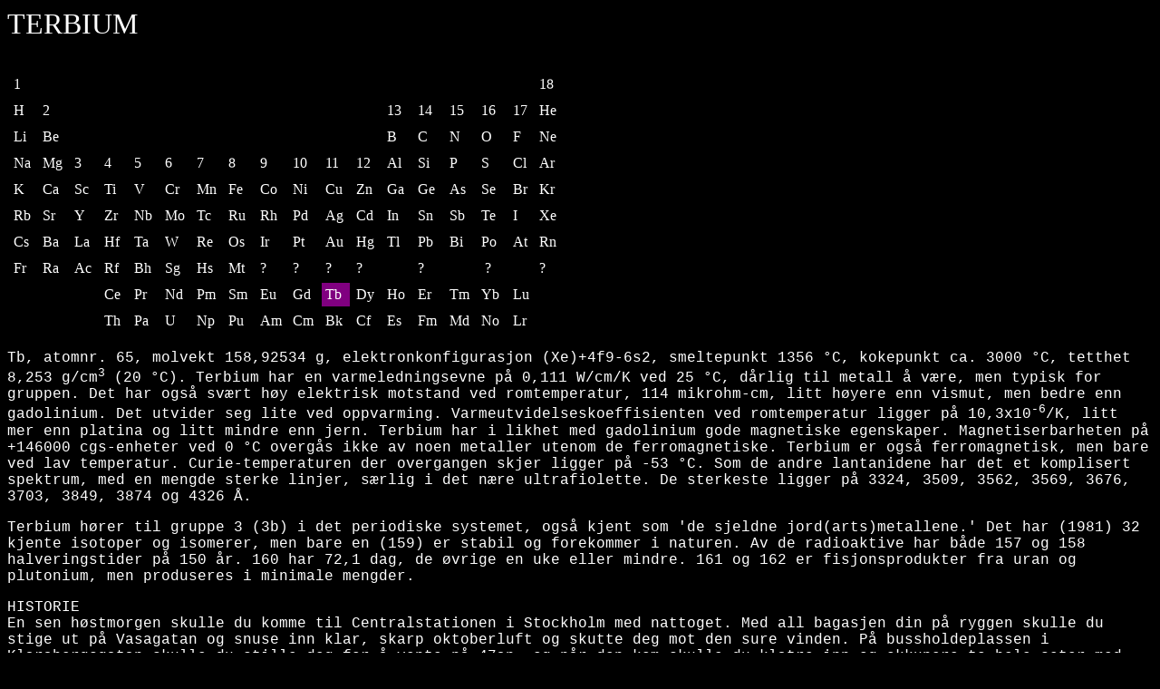

--- FILE ---
content_type: text/html
request_url: http://ortygia.no/kjemi/grunnstoff/Terbium.htm
body_size: 16446
content:
<HTML>
<HEAD>
<META HTTP-EQUIV="Content-Type" CONTENT="text/html; charset=windows-1252">
<META NAME="Generator" CONTENT="Microsoft Word 97">
<TITLE>Filnavn:TERBIUM</TITLE>
<META NAME="Template" CONTENT="C:\PROGRAMFILER\MICROSOFT OFFICE\OFFICE\html.dot">
</HEAD>
<BODY BGCOLOR="#000000">

<FONT SIZE=6 COLOR="#ffffff"><P>TERBIUM</P></FONT>
<TABLE BORDER CELLSPACING=1 BORDERCOLOR="#000000" CELLPADDING=4 WIDTH=613>
<TR><TD WIDTH="6%" VALIGN="TOP">
<P><FONT COLOR="#ffffff">1</FONT></TD>
<TD WIDTH="6%" VALIGN="TOP">
<FONT COLOR="#ffffff"><P>&nbsp;</FONT></TD>
<TD WIDTH="6%" VALIGN="TOP">
<FONT COLOR="#ffffff"><P>&nbsp;</FONT></TD>
<TD WIDTH="6%" VALIGN="TOP">
<FONT COLOR="#ffffff"><P>&nbsp;</FONT></TD>
<TD WIDTH="6%" VALIGN="TOP">
<FONT COLOR="#ffffff"><P>&nbsp;</FONT></TD>
<TD WIDTH="6%" VALIGN="TOP">
<FONT COLOR="#ffffff"><P>&nbsp;</FONT></TD>
<TD WIDTH="6%" VALIGN="TOP">
<FONT COLOR="#ffffff"><P>&nbsp;</FONT></TD>
<TD WIDTH="6%" VALIGN="TOP">
<FONT COLOR="#ffffff"><P>&nbsp;</FONT></TD>
<TD WIDTH="6%" VALIGN="TOP">
<FONT COLOR="#ffffff"><P>&nbsp;</FONT></TD>
<TD WIDTH="6%" VALIGN="TOP">
<FONT COLOR="#ffffff"><P>&nbsp;</FONT></TD>
<TD WIDTH="6%" VALIGN="TOP">
<FONT COLOR="#ffffff"><P>&nbsp;</FONT></TD>
<TD WIDTH="6%" VALIGN="TOP">
<FONT COLOR="#ffffff"><P>&nbsp;</FONT></TD>
<TD WIDTH="6%" VALIGN="TOP">
<FONT COLOR="#ffffff"><P>&nbsp;</FONT></TD>
<TD WIDTH="6%" VALIGN="TOP">
<FONT COLOR="#ffffff"><P>&nbsp;</FONT></TD>
<TD WIDTH="6%" VALIGN="TOP">
<FONT COLOR="#ffffff"><P>&nbsp;</FONT></TD>
<TD WIDTH="6%" VALIGN="TOP">
<FONT COLOR="#ffffff"><P>&nbsp;</FONT></TD>
<TD WIDTH="6%" VALIGN="TOP">
<FONT COLOR="#ffffff"><P>&nbsp;</FONT></TD>
<TD WIDTH="6%" VALIGN="TOP">
<FONT COLOR="#ffffff"><P>18</FONT></TD>
</TR>
<TR><TD WIDTH="6%" VALIGN="TOP">
<FONT COLOR="#ffffff"><P>H</FONT></TD>
<TD WIDTH="6%" VALIGN="TOP">
<FONT COLOR="#ffffff"><P>2</FONT></TD>
<TD WIDTH="6%" VALIGN="TOP">
<FONT COLOR="#ffffff"><P>&nbsp;</FONT></TD>
<TD WIDTH="6%" VALIGN="TOP">
<FONT COLOR="#ffffff"><P>&nbsp;</FONT></TD>
<TD WIDTH="6%" VALIGN="TOP">
<FONT COLOR="#ffffff"><P>&nbsp;</FONT></TD>
<TD WIDTH="6%" VALIGN="TOP">
<FONT COLOR="#ffffff"><P>&nbsp;</FONT></TD>
<TD WIDTH="6%" VALIGN="TOP">
<FONT COLOR="#ffffff"><P>&nbsp;</FONT></TD>
<TD WIDTH="6%" VALIGN="TOP">
<FONT COLOR="#ffffff"><P>&nbsp;</FONT></TD>
<TD WIDTH="6%" VALIGN="TOP">
<FONT COLOR="#ffffff"><P>&nbsp;</FONT></TD>
<TD WIDTH="6%" VALIGN="TOP">
<FONT COLOR="#ffffff"><P>&nbsp;</FONT></TD>
<TD WIDTH="6%" VALIGN="TOP">
<FONT COLOR="#ffffff"><P>&nbsp;</FONT></TD>
<TD WIDTH="6%" VALIGN="TOP">
<FONT COLOR="#ffffff"><P>&nbsp;</FONT></TD>
<TD WIDTH="6%" VALIGN="TOP">
<FONT COLOR="#ffffff"><P>13</FONT></TD>
<TD WIDTH="6%" VALIGN="TOP">
<FONT COLOR="#ffffff"><P>14</FONT></TD>
<TD WIDTH="6%" VALIGN="TOP">
<FONT COLOR="#ffffff"><P>15</FONT></TD>
<TD WIDTH="6%" VALIGN="TOP">
<FONT COLOR="#ffffff"><P>16</FONT></TD>
<TD WIDTH="6%" VALIGN="TOP">
<FONT COLOR="#ffffff"><P>17</FONT></TD>
<TD WIDTH="6%" VALIGN="TOP">
<FONT COLOR="#ffffff"><P>He</FONT></TD>
</TR>
<TR><TD WIDTH="6%" VALIGN="TOP" BGCOLOR="#000000">
<FONT COLOR="#ffffff"><P>Li</FONT></TD>
<TD WIDTH="6%" VALIGN="TOP">
<FONT COLOR="#ffffff"><P>Be</FONT></TD>
<TD WIDTH="6%" VALIGN="TOP">
<FONT COLOR="#ffffff"><P>&nbsp;</FONT></TD>
<TD WIDTH="6%" VALIGN="TOP">
<FONT COLOR="#ffffff"><P>&nbsp;</FONT></TD>
<TD WIDTH="6%" VALIGN="TOP">
<FONT COLOR="#ffffff"><P>&nbsp;</FONT></TD>
<TD WIDTH="6%" VALIGN="TOP">
<FONT COLOR="#ffffff"><P>&nbsp;</FONT></TD>
<TD WIDTH="6%" VALIGN="TOP">
<FONT COLOR="#ffffff"><P>&nbsp;</FONT></TD>
<TD WIDTH="6%" VALIGN="TOP">
<FONT COLOR="#ffffff"><P>&nbsp;</FONT></TD>
<TD WIDTH="6%" VALIGN="TOP">
<FONT COLOR="#ffffff"><P>&nbsp;</FONT></TD>
<TD WIDTH="6%" VALIGN="TOP">
<FONT COLOR="#ffffff"><P>&nbsp;</FONT></TD>
<TD WIDTH="6%" VALIGN="TOP">
<FONT COLOR="#ffffff"><P>&nbsp;</FONT></TD>
<TD WIDTH="6%" VALIGN="TOP">
<FONT COLOR="#ffffff"><P>&nbsp;</FONT></TD>
<TD WIDTH="6%" VALIGN="TOP">
<FONT COLOR="#ffffff"><P>B</FONT></TD>
<TD WIDTH="6%" VALIGN="TOP">
<FONT COLOR="#ffffff"><P>C</FONT></TD>
<TD WIDTH="6%" VALIGN="TOP">
<FONT COLOR="#ffffff"><P>N</FONT></TD>
<TD WIDTH="6%" VALIGN="TOP">
<FONT COLOR="#ffffff"><P>O</FONT></TD>
<TD WIDTH="6%" VALIGN="TOP">
<FONT COLOR="#ffffff"><P>F</FONT></TD>
<TD WIDTH="6%" VALIGN="TOP">
<FONT COLOR="#ffffff"><P>Ne</FONT></TD>
</TR>
<TR><TD WIDTH="6%" VALIGN="TOP" BGCOLOR="#000000">
<FONT COLOR="#ffffff"><P>Na</FONT></TD>
<TD WIDTH="6%" VALIGN="TOP">
<FONT COLOR="#ffffff"><P>Mg</FONT></TD>
<TD WIDTH="6%" VALIGN="TOP">
<FONT COLOR="#ffffff"><P>3</FONT></TD>
<TD WIDTH="6%" VALIGN="TOP">
<FONT COLOR="#ffffff"><P>4</FONT></TD>
<TD WIDTH="6%" VALIGN="TOP">
<FONT COLOR="#ffffff"><P>5</FONT></TD>
<TD WIDTH="6%" VALIGN="TOP">
<FONT COLOR="#ffffff"><P>6</FONT></TD>
<TD WIDTH="6%" VALIGN="TOP">
<FONT COLOR="#ffffff"><P>7</FONT></TD>
<TD WIDTH="6%" VALIGN="TOP">
<FONT COLOR="#ffffff"><P>8</FONT></TD>
<TD WIDTH="6%" VALIGN="TOP">
<FONT COLOR="#ffffff"><P>9</FONT></TD>
<TD WIDTH="6%" VALIGN="TOP">
<FONT COLOR="#ffffff"><P>10</FONT></TD>
<TD WIDTH="6%" VALIGN="TOP">
<FONT COLOR="#ffffff"><P>11</FONT></TD>
<TD WIDTH="6%" VALIGN="TOP">
<FONT COLOR="#ffffff"><P>12</FONT></TD>
<TD WIDTH="6%" VALIGN="TOP">
<FONT COLOR="#ffffff"><P>Al</FONT></TD>
<TD WIDTH="6%" VALIGN="TOP">
<FONT COLOR="#ffffff"><P>Si</FONT></TD>
<TD WIDTH="6%" VALIGN="TOP">
<FONT COLOR="#ffffff"><P>P</FONT></TD>
<TD WIDTH="6%" VALIGN="TOP">
<FONT COLOR="#ffffff"><P>S</FONT></TD>
<TD WIDTH="6%" VALIGN="TOP">
<FONT COLOR="#ffffff"><P>Cl</FONT></TD>
<TD WIDTH="6%" VALIGN="TOP">
<FONT COLOR="#ffffff"><P>Ar</FONT></TD>
</TR>
<TR><TD WIDTH="6%" VALIGN="TOP" BGCOLOR="#000000">
<FONT COLOR="#ffffff"><P>K</FONT></TD>
<TD WIDTH="6%" VALIGN="TOP">
<FONT COLOR="#ffffff"><P>Ca</FONT></TD>
<TD WIDTH="6%" VALIGN="TOP">
<FONT COLOR="#ffffff"><P>Sc</FONT></TD>
<TD WIDTH="6%" VALIGN="TOP">
<FONT COLOR="#ffffff"><P>Ti</FONT></TD>
<TD WIDTH="6%" VALIGN="TOP">
<FONT COLOR="#ffffff"><P>V</FONT></TD>
<TD WIDTH="6%" VALIGN="TOP">
<FONT COLOR="#ffffff"><P>Cr</FONT></TD>
<TD WIDTH="6%" VALIGN="TOP">
<FONT COLOR="#ffffff"><P>Mn</FONT></TD>
<TD WIDTH="6%" VALIGN="TOP">
<FONT COLOR="#ffffff"><P>Fe</FONT></TD>
<TD WIDTH="6%" VALIGN="TOP">
<FONT COLOR="#ffffff"><P>Co</FONT></TD>
<TD WIDTH="6%" VALIGN="TOP">
<FONT COLOR="#ffffff"><P>Ni</FONT></TD>
<TD WIDTH="6%" VALIGN="TOP">
<FONT COLOR="#ffffff"><P>Cu</FONT></TD>
<TD WIDTH="6%" VALIGN="TOP">
<FONT COLOR="#ffffff"><P>Zn</FONT></TD>
<TD WIDTH="6%" VALIGN="TOP">
<FONT COLOR="#ffffff"><P>Ga</FONT></TD>
<TD WIDTH="6%" VALIGN="TOP">
<FONT COLOR="#ffffff"><P>Ge</FONT></TD>
<TD WIDTH="6%" VALIGN="TOP">
<FONT COLOR="#ffffff"><P>As</FONT></TD>
<TD WIDTH="6%" VALIGN="TOP">
<FONT COLOR="#ffffff"><P>Se</FONT></TD>
<TD WIDTH="6%" VALIGN="TOP">
<FONT COLOR="#ffffff"><P>Br</FONT></TD>
<TD WIDTH="6%" VALIGN="TOP">
<FONT COLOR="#ffffff"><P>Kr</FONT></TD>
</TR>
<TR><TD WIDTH="6%" VALIGN="TOP" BGCOLOR="#000000">
<FONT COLOR="#ffffff"><P>Rb</FONT></TD>
<TD WIDTH="6%" VALIGN="TOP">
<FONT COLOR="#ffffff"><P>Sr</FONT></TD>
<TD WIDTH="6%" VALIGN="TOP">
<FONT COLOR="#ffffff"><P>Y</FONT></TD>
<TD WIDTH="6%" VALIGN="TOP">
<FONT COLOR="#ffffff"><P>Zr</FONT></TD>
<TD WIDTH="6%" VALIGN="TOP">
<FONT COLOR="#ffffff"><P>Nb</FONT></TD>
<TD WIDTH="6%" VALIGN="TOP">
<FONT COLOR="#ffffff"><P>Mo</FONT></TD>
<TD WIDTH="6%" VALIGN="TOP">
<FONT COLOR="#ffffff"><P>Tc</FONT></TD>
<TD WIDTH="6%" VALIGN="TOP">
<FONT COLOR="#ffffff"><P>Ru</FONT></TD>
<TD WIDTH="6%" VALIGN="TOP">
<FONT COLOR="#ffffff"><P>Rh</FONT></TD>
<TD WIDTH="6%" VALIGN="TOP">
<FONT COLOR="#ffffff"><P>Pd</FONT></TD>
<TD WIDTH="6%" VALIGN="TOP">
<FONT COLOR="#ffffff"><P>Ag</FONT></TD>
<TD WIDTH="6%" VALIGN="TOP">
<FONT COLOR="#ffffff"><P>Cd</FONT></TD>
<TD WIDTH="6%" VALIGN="TOP">
<FONT COLOR="#ffffff"><P>In</FONT></TD>
<TD WIDTH="6%" VALIGN="TOP">
<FONT COLOR="#ffffff"><P>Sn</FONT></TD>
<TD WIDTH="6%" VALIGN="TOP">
<FONT COLOR="#ffffff"><P>Sb</FONT></TD>
<TD WIDTH="6%" VALIGN="TOP">
<FONT COLOR="#ffffff"><P>Te</FONT></TD>
<TD WIDTH="6%" VALIGN="TOP">
<FONT COLOR="#ffffff"><P>I</FONT></TD>
<TD WIDTH="6%" VALIGN="TOP">
<FONT COLOR="#ffffff"><P>Xe</FONT></TD>
</TR>
<TR><TD WIDTH="6%" VALIGN="TOP" BGCOLOR="#000000">
<FONT COLOR="#ffffff"><P>Cs</FONT></TD>
<TD WIDTH="6%" VALIGN="TOP">
<FONT COLOR="#ffffff"><P>Ba</FONT></TD>
<TD WIDTH="6%" VALIGN="TOP">
<FONT COLOR="#ffffff"><P>La</FONT></TD>
<TD WIDTH="6%" VALIGN="TOP">
<FONT COLOR="#ffffff"><P>Hf</FONT></TD>
<TD WIDTH="6%" VALIGN="TOP">
<FONT COLOR="#ffffff"><P>Ta</FONT></TD>
<TD WIDTH="6%" VALIGN="TOP">
<FONT COLOR="#ffffff"><P>W</FONT></TD>
<TD WIDTH="6%" VALIGN="TOP">
<FONT COLOR="#ffffff"><P>Re</FONT></TD>
<TD WIDTH="6%" VALIGN="TOP">
<FONT COLOR="#ffffff"><P>Os</FONT></TD>
<TD WIDTH="6%" VALIGN="TOP">
<FONT COLOR="#ffffff"><P>Ir</FONT></TD>
<TD WIDTH="6%" VALIGN="TOP">
<FONT COLOR="#ffffff"><P>Pt</FONT></TD>
<TD WIDTH="6%" VALIGN="TOP">
<FONT COLOR="#ffffff"><P>Au</FONT></TD>
<TD WIDTH="6%" VALIGN="TOP">
<FONT COLOR="#ffffff"><P>Hg</FONT></TD>
<TD WIDTH="6%" VALIGN="TOP">
<FONT COLOR="#ffffff"><P>Tl</FONT></TD>
<TD WIDTH="6%" VALIGN="TOP">
<FONT COLOR="#ffffff"><P>Pb</FONT></TD>
<TD WIDTH="6%" VALIGN="TOP">
<FONT COLOR="#ffffff"><P>Bi</FONT></TD>
<TD WIDTH="6%" VALIGN="TOP">
<FONT COLOR="#ffffff"><P>Po</FONT></TD>
<TD WIDTH="6%" VALIGN="TOP">
<FONT COLOR="#ffffff"><P>At</FONT></TD>
<TD WIDTH="6%" VALIGN="TOP">
<FONT COLOR="#ffffff"><P>Rn</FONT></TD>
</TR>
<TR><TD WIDTH="6%" VALIGN="TOP">
<FONT COLOR="#ffffff"><P>Fr</FONT></TD>
<TD WIDTH="6%" VALIGN="TOP">
<FONT COLOR="#ffffff"><P>Ra</FONT></TD>
<TD WIDTH="6%" VALIGN="TOP">
<FONT COLOR="#ffffff"><P>Ac</FONT></TD>
<TD WIDTH="6%" VALIGN="TOP">
<FONT COLOR="#ffffff"><P>Rf</FONT></TD>
<TD WIDTH="6%" VALIGN="TOP">
<FONT COLOR="#ffffff"><P>Bh</FONT></TD>
<TD WIDTH="6%" VALIGN="TOP">
<FONT COLOR="#ffffff"><P>Sg</FONT></TD>
<TD WIDTH="6%" VALIGN="TOP">
<FONT COLOR="#ffffff"><P>Hs</FONT></TD>
<TD WIDTH="6%" VALIGN="TOP">
<FONT COLOR="#ffffff"><P>Mt</FONT></TD>
<TD WIDTH="6%" VALIGN="TOP">
<FONT COLOR="#ffffff"><P>?</FONT></TD>
<TD WIDTH="6%" VALIGN="TOP">
<FONT COLOR="#ffffff"><P>?</FONT></TD>
<TD WIDTH="6%" VALIGN="TOP">
<FONT COLOR="#ffffff"><P>?</FONT></TD>
<TD WIDTH="6%" VALIGN="TOP">
<FONT COLOR="#ffffff"><P>?</FONT></TD>
<TD WIDTH="6%" VALIGN="TOP">
<FONT COLOR="#ffffff"><P>&nbsp;</FONT></TD>
<TD WIDTH="6%" VALIGN="TOP">
<FONT COLOR="#ffffff"><P>?</FONT></TD>
<TD WIDTH="6%" VALIGN="TOP">
<FONT COLOR="#ffffff"><P>&nbsp;</FONT></TD>
<TD WIDTH="6%" VALIGN="TOP">
<FONT COLOR="#ffffff"><P>&nbsp;?</FONT></TD>
<TD WIDTH="6%" VALIGN="TOP">
<FONT COLOR="#ffffff"><P>&nbsp;</FONT></TD>
<TD WIDTH="6%" VALIGN="TOP">
<FONT COLOR="#ffffff"><P>?&nbsp;</FONT></TD>
</TR>
<TR><TD WIDTH="6%" VALIGN="TOP">
<FONT COLOR="#ffffff"><P>&nbsp;</FONT></TD>
<TD WIDTH="6%" VALIGN="TOP">
<FONT COLOR="#ffffff"><P>&nbsp;</FONT></TD>
<TD WIDTH="6%" VALIGN="TOP">
<FONT COLOR="#ffffff"><P>&nbsp;</FONT></TD>
<TD WIDTH="6%" VALIGN="TOP">
<FONT COLOR="#ffffff"><P>Ce</FONT></TD>
<TD WIDTH="6%" VALIGN="TOP">
<FONT COLOR="#ffffff"><P>Pr</FONT></TD>
<TD WIDTH="6%" VALIGN="TOP">
<FONT COLOR="#ffffff"><P>Nd</FONT></TD>
<TD WIDTH="6%" VALIGN="TOP" BGCOLOR="#000000">
<FONT COLOR="#ffffff"><P>Pm</FONT></TD>
<TD WIDTH="6%" VALIGN="TOP">
<FONT COLOR="#ffffff"><P>Sm</FONT></TD>
<TD WIDTH="6%" VALIGN="TOP">
<FONT COLOR="#ffffff"><P>Eu</FONT></TD>
<TD WIDTH="6%" VALIGN="TOP">
<FONT COLOR="#ffffff"><P>Gd</FONT></TD>
<TD WIDTH="6%" VALIGN="TOP" BGCOLOR="#800080">
<FONT COLOR="#ffffff"><P>Tb</FONT></TD>
<TD WIDTH="6%" VALIGN="TOP">
<FONT COLOR="#ffffff"><P>Dy</FONT></TD>
<TD WIDTH="6%" VALIGN="TOP">
<FONT COLOR="#ffffff"><P>Ho</FONT></TD>
<TD WIDTH="6%" VALIGN="TOP">
<FONT COLOR="#ffffff"><P>Er</FONT></TD>
<TD WIDTH="6%" VALIGN="TOP">
<FONT COLOR="#ffffff"><P>Tm</FONT></TD>
<TD WIDTH="6%" VALIGN="TOP">
<FONT COLOR="#ffffff"><P>Yb</FONT></TD>
<TD WIDTH="6%" VALIGN="TOP">
<FONT COLOR="#ffffff"><P>Lu</FONT></TD>
<TD WIDTH="6%" VALIGN="TOP">
<FONT COLOR="#ffffff"><P>&nbsp;</FONT></TD>
</TR>
<TR><TD WIDTH="6%" VALIGN="TOP">
<FONT COLOR="#ffffff"><P>&nbsp;</FONT></TD>
<TD WIDTH="6%" VALIGN="TOP">
<FONT COLOR="#ffffff"><P>&nbsp;</FONT></TD>
<TD WIDTH="6%" VALIGN="TOP">
<FONT COLOR="#ffffff"><P>&nbsp;</FONT></TD>
<TD WIDTH="6%" VALIGN="TOP">
<FONT COLOR="#ffffff"><P>Th</FONT></TD>
<TD WIDTH="6%" VALIGN="TOP">
<FONT COLOR="#ffffff"><P>Pa</FONT></TD>
<TD WIDTH="6%" VALIGN="TOP">
<FONT COLOR="#ffffff"><P>U</FONT></TD>
<TD WIDTH="6%" VALIGN="TOP">
<FONT COLOR="#ffffff"><P>Np</FONT></TD>
<TD WIDTH="6%" VALIGN="TOP">
<FONT COLOR="#ffffff"><P>Pu</FONT></TD>
<TD WIDTH="6%" VALIGN="TOP">
<FONT COLOR="#ffffff"><P>Am</FONT></TD>
<TD WIDTH="6%" VALIGN="TOP">
<FONT COLOR="#ffffff"><P>Cm</FONT></TD>
<TD WIDTH="6%" VALIGN="TOP">
<FONT COLOR="#ffffff"><P>Bk</FONT></TD>
<TD WIDTH="6%" VALIGN="TOP">
<FONT COLOR="#ffffff"><P>Cf</FONT></TD>
<TD WIDTH="6%" VALIGN="TOP">
<FONT COLOR="#ffffff"><P>Es</FONT></TD>
<TD WIDTH="6%" VALIGN="TOP">
<FONT COLOR="#ffffff"><P>Fm</FONT></TD>
<TD WIDTH="6%" VALIGN="TOP">
<FONT COLOR="#ffffff"><P>Md</FONT></TD>
<TD WIDTH="6%" VALIGN="TOP">
<FONT COLOR="#ffffff"><P>No</FONT></TD>
<TD WIDTH="6%" VALIGN="TOP">
<FONT COLOR="#ffffff"><P>Lr</FONT></TD>
<TD WIDTH="6%" VALIGN="TOP">
<FONT COLOR="#ffffff"><P>&nbsp;</FONT></TD>
</TR>
</TABLE>

<FONT FACE="Courier New" COLOR="#ffffff"><P>Tb, atomnr. 65, molvekt 158,92534 g, elektronkonfigurasjon (Xe)+4f9-6s2, smeltepunkt 1356 °C, kokepunkt ca. 3000 °C, tetthet 8,253 g/cm<SUP>3</SUP> (20 °C). Terbium har en varmeledningsevne p&aring; 0,111 W/cm/K ved 25 °C, d&aring;rlig til metall &aring; v&aelig;re, men typisk for gruppen. Det har ogs&aring; sv&aelig;rt h&oslash;y elektrisk motstand ved romtemperatur, 114 mikrohm-cm, litt h&oslash;yere enn vismut, men bedre enn gadolinium. Det utvider seg lite ved oppvarming. Varmeutvidelseskoeffisienten ved romtemperatur ligger p&aring; 10,3x10<SUP>-6</SUP>/K, litt mer enn platina og litt mindre enn jern. Terbium har i likhet med gadolinium gode magnetiske egenskaper. Magnetiserbarheten p&aring; +146000 cgs-enheter ved 0 °C overg&aring;s ikke av noen metaller utenom de ferromagnetiske. Terbium er ogs&aring; ferromagnetisk, men bare ved lav temperatur. Curie-temperaturen der overgangen skjer ligger p&aring; -53 °C. Som de andre lantanidene har det et komplisert spektrum, med en mengde sterke linjer, s&aelig;rlig i det n&aelig;re ultrafiolette. De sterkeste ligger p&aring; 3324, 3509, 3562, 3569, 3676, 3703, 3849, 3874 og 4326 &Aring;.</P>
<P>Terbium h&oslash;rer til gruppe 3 (3b) i det periodiske systemet, ogs&aring; kjent som 'de sjeldne jord(arts)metallene.' Det har (1981) 32 kjente isotoper og isomerer, men bare en (159) er stabil og forekommer i naturen. Av de radioaktive har b&aring;de 157 og 158 halveringstider p&aring; 150 &aring;r. 160 har 72,1 dag, de &oslash;vrige en uke eller mindre. 161 og 162 er fisjonsprodukter fra uran og plutonium, men produseres i minimale mengder.</P>
<P>HISTORIE<BR>
En sen h&oslash;stmorgen skulle du komme til Centralstationen i Stockholm med nattoget. Med all bagasjen din p&aring; ryggen skulle du stige ut p&aring; Vasagatan og snuse inn klar, skarp oktoberluft og skutte deg mot den sure vinden. P&aring; bussholdeplassen i Klarabergsgatan skulle du stille deg for &aring; vente p&aring; 47an, og n&aring;r den kom skulle du klatre inn og okkupere to hele seter med deg og det du har med deg, til svak irritasjon og undring fra de andre passasjerene. Og 47an tar deg med til Tekniska H&ouml;gskolan p&aring; Valhallagatan. Sj&aring;f&oslash;ren roper opp holdeplassene, men h&oslash;yttaleren er s&aring; sprukken og rusten i m&aring;let at det bare er flaks at du h&oslash;rer at du er der du skal. Og under et svartgr&aring;tt leskur st&aring;r du med ditt pakk og venter p&aring; rute 670, Roslagsbanan, Vaxholmstrafiken, for denne dagen skal du til Resar&ouml;, til Ytterby, f&oslash;destedet til de sjeldne jordmetallene.</P>
<P>Resar&ouml; ligger i den stockholmske skj&aelig;rg&aring;rden, i Vaxholm kommune rett nord for selve Vaxholm-&oslash;ya. Den har v&aelig;rt bebodd siden eldre steinalder, og innbyggerne har det meste av tiden siden da hovedsakelig levd av fiske. Tidlig i historisk tid samlet fiskerbosetningen seg i to v&aelig;r, &Oslash;verby i nordvest, med utsikt mot Nantes inne p&aring; fastlandet, og Ytterby, ytterst mot &oslash;st, hvor b&oslash;lgene fra &Oslash;stersj&oslash;en fritt vasker over strendene.</P>
<P>Bussen har kj&oslash;rt over det siste vei-diket, tatt en vid sving og stanset foran Ytterby Kolonial, ICA, s&ouml;ndags&ouml;ppet, f&oslash;r den kj&oslash;rte tilbake over diket igjen, men da uten deg inni. Inne p&aring; ICA har de fortalt deg at det er bare &aring; g&aring; veien til h&oslash;yre, langs vannet, s&aring; er det bare halve kilometeren igjen. S&aring; du trasker de hundremeterene. Registrerer den underlige blandingsbebyggelsen. Noen gamle, idylliske, skj&aelig;rg&aring;rdsvillaer, sommerresidenser, skj&oslash;re ting som ikke er ment som hel&aring;rsboliger. Andre, mer moderne. Noen bisarre konstruksjoner. Du passerer Resar&ouml; Marina, hvor det myldrer av fart&oslash;yer, store og sm&aring;, mange store, noen nye plastsnekker, men mange eldre treb&aring;ter, med dunst av atmosf&aelig;re. Flere hundre skuter, nesten en til hver eneste innbygger p&aring; &oslash;ya. S&aring; g&aring;r du videre, og kommer til Tantalveien, men tar til h&oslash;yre, langs vannet. Det finnes ogs&aring; en yttriumvei, en ytterbiumvei og en terbiumvei, men merkelig nok ikke noen erbiumvei.</P>
<P>Det er fullstendig vindstille. Ikke en sky seiler over den blekbl&aring; oktoberhimmelen. Ingen m&aring;ker er p&aring; vingene. Havet ligger blikk stille. Ikke en krusning bryter den blanke flaten du ser utover der du sitter i skr&aring;ningen opp til Ytterby gruver og nyter etpar br&oslash;dstykker fra matpakka. Den lave Solen glitrer i glimmerflak og feltspatflater og lyser deg varmende i ansiktet mens du spiser. Rundt deg st&aring;r bjerker og almer gule av fallesykt l&oslash;v.</P>
<P>Ytterby gruve tar imot sine bes&oslash;kende med stillhet. &Oslash;verst oppe p&aring; den hvite veien av krystaller deler fjellet seg. P&aring; den venstre siden av delet st&aring;r en lav l&oslash;nn, p&aring; h&oslash;yre en bjerk, begge kledd i gul oktoberdrakt. Du tr&aring;r inn gjennom denne portalen, og bak delet &aring;pner gruven seg. Det er lenge siden det var noen aktivitet her n&aring;. Den gangen gikk gruven loddrett over hundre meter ned i fjellet. N&aring; er den fylt igjen. Noen unge tr&aelig;r, bjerk, alm, furu for det meste, finner rot i fyllmassene. P&aring; en underlig betongkonstruksjon som muligens har v&aelig;rt brukt i et eller annen gruveteknisk implement vokser gress og engplanter. Noen bl&aring;lilla storkenebblomster holder enn&aring; ut i det milde h&oslash;stv&aelig;ret.</P>
<P>Til venstre ligger pegmatitten i dagen. Resar&oslash; best&aring;r for det meste av gneis, en bergart som i sv&aelig;rt gammel tid har blitt til dypt nede ved h&oslash;yt trykk og temperatur, og bare har kommet opp i dagen etter &aring;rmillioners, gjerne -milliarders erosjonsprosesser. Gjennom dette har det trengt en mektig gang av diorittmagma, som s&aring; har st&oslash;rknet nede i dypet. Dioritten er en kvartsfattig bergart som for det meste best&aring;r av en forholdsvis kalsiumfattig og tilsvarende natriumrik plagioklasfeltspat. Den inneholder ogs&aring; noen m&oslash;rke mineraler som biotittglimmer og hornblende, men p&aring; grunn av det lavere kalsiuminnholdet er den lysere i fargen enn gabbroen, som har mer kalsium. Hvis diorittmagma kommer opp til overflaten st&oslash;rkner det raskt til en finkornet lava som kalles andesitt. Hvis det samme skjer med et gabbromagma f&aring;s basalt. I dypet skjer avkj&oslash;lingen langsommere, og mineralkornene rekker &aring; vokse seg st&oslash;rre f&oslash;r det stivner rundt dem.</P>
<P>P&aring; grensen mellom diorittmagmaet og gneisen er det dannet pegmatitt, trolig fordi noe av gneisen har smeltet av varmen fra magmaet. Gneisen inneholder de samme mineralene som granitt: kvarts, feltspat og glimmer, og pegmatitten har de samme hovedbestanddelene. I Ytterby ligger den som store dr&aring;peaktige perler p&aring; et kjede nedover i dypet i grenseomr&aring;det. I ytterkanten av dr&aring;pene er det dannet vanlig granitt n&aring;r de har st&oslash;rknet, men p&aring; innsiden har st&oslash;rkningen skjedd enda langsommere. Ikke bare har kvarts, feltspat og glimmerkrystallene rukket &aring; vokse seg store, men andre stoffer som finnes i mindre, usynlige mengder i granitten rekker &aring; samle seg til korn av egne mineraler i pegmatitten. Mineraler som er funnet her i store krystaller er beryll, fosforholdig apatitt, granater, jernholdig svovelkis, magnetkis og molybdenglans, foruten det som gruven er mest ber&oslash;mt for, de sjeldne jordartsmineralene: gadolinitt, fergusonitt, xenotim, yttrotantalitt, allanitt, som ogs&aring; inneholder st&oslash;rre og mindre mengder av radioaktivt uran og thorium.</P>
<P>Feltspatten her er natriumrik og ganske hvit og fin i fargen. Litt r&oslash;daktig er den ogs&aring; noen steder, noe som tyder p&aring; kaliuminnhold. Her og der stryker skikt av m&oslash;rkt, jernholdig biotittglimmer gjennom feltspatmassene og kvartsen, som ogs&aring; ligger i store masser her, om ikke i s&aring; velutviklede krystaller. Ogs&aring; lyst muskovittglimmer uten jern kan du finne. Men det er inntil biotittflakene at de ligger. Som svarte rovdyrtenner har den vokst ut av dem og inn i den r&oslash;de kalifeltspaten, den svarte gadolinitten, som ga Ytterby sitt navn inn i kjemihistorien. Ogs&aring; yttrotantalitt finner du lett her. Den vokser omtrent p&aring; samme m&aring;ten som gadolinitten, men er ruere og mer finkornet i bruddflatene og ikke s&aring; spiss i fasongen. Et sted ligger et skikt av allanitt, som inneholder forholdsvis mye uran og thorium. De andre to er ogs&aring; radioaktive, men legger du et geigerr&oslash;r inntil denne, spraker det lystig i vei. Feltspaten i omgivelsene er misfarget av str&aring;ling og oppknust av trykket fra heliumgassutviklingen og strukturforandringer i mineralet ved omdannelsesprosessene.</P>
<P>Plutselig treffer noe deg i hodet. Du strekker ut h&aring;nden og griper en almekvist, med gule l&oslash;v p&aring;. Du l&oslash;fter blikket og ser et hode stikke over kanten der oppe, et hode med et f&aring;rete smil p&aring;. Mr. Svensson heter han og han er en hytteeier her oppe som driver og rydder bort noen busker for &aring; f&aring; bedre utsikt ned mot vannet. Du stikker opp for &aring; f&aring; deg en prat. Han har hatt hytte her ute siden 1947, da han arvet etter sin mor. Ytterby og Resar&ouml; var ferieparadis for Stockholmsbefolkningen den gangen. Ikke s&aring; f&aring; skj&aelig;rg&aring;rdsidyller har utspilt seg i de lystige, nattelyse, sosialdemokratiske ferieukene. </P>
<P>Men for 30 &aring;r siden kom det bro til fastlandet, og siden steg tomteprisene her ute slik at bare de aller heldigst stilte kunne ha r&aring;d til &aring; ha b&aring;de feriehus her ute og residens inne p&aring; fastlandet. Stedet er iferd med &aring; utvikle seg til en soveby for kungastaden. Det bor 2000 fast ute p&aring; &oslash;ya n&aring;, av 8000 totalt i Vaxholm kommune, og det er s&aring; &aring; si ikke en ubebygd plett.</P>
<P>Mr. Svensson tenker tilbake. Minner, ogs&aring; slike som du ikke forteller til navnl&oslash;se fremmede om, blafrer forbi bak &oslash;ynene hans. Han forteller at Resar&ouml; fortsatt ikke helt er blottet for jordbruksareale, men fiskerin&aelig;ringen er det forlengst slutt p&aring;. I 1947 var det enn&aring; et par fiskere som holdt det g&aring;ende og t&oslash;ffet ut i &Oslash;stersj&oslash;en for &aring; hente sild og andre havgoder til de ferierende og andre. Gruven har v&aelig;rt stengt siden 1933. Den ble brukt som oljelager i 50-&aring;ra, men er n&aring; gjenfylt og fredet som fortidsminnesmerke. Under fyllmassene ligger fremdeles mangfoldige tusen liter olje som ingen tapper.</P>
<P>Det var m&aring;keskrik og skonnerter og kuttere med liten seilf&oslash;ring som preget det fattigslige fiskersamfunnet i Ytterby da l&oslash;ytnant Carl Axel Arrhenius i 1787 fant et underlig svart mineral blant stuffene i den nylig &aring;pnede kvartsgruven. Arrhenius, som er av en helt annen slekt enn den senere nobelprisvinneren Svante Arrhenius, var f&oslash;dt i 1757 og tidlig utsett til en milit&aelig;r karri&egrave;re, et kall som han fulgte med stor innlevelse i mange &aring;r. Men ikke alltid uten et savn. For han var bare en ung artillerisersjant da han ble sendt til det kongelige myntkabinettets laboratorium for &aring; l&aelig;re &aring; teste kvaliteten p&aring; krutt.</P>
<P>Hans l&aelig;remestre der var Bengt Reinhold Geijer og Peter Jacob Hjelm, mannen som hjalp Scheele med molybdenfremstillingen. De magiske vidunderapparatene og alt disse l&aelig;rde hadde &aring; fortelle vekket en kj&aelig;rlighet til vitenskapen som dro og trakk i ham hele livet. Som 60-&aring;ring, etter &aring; ha avsluttet milit&aelig;rkarri&egrave;ren med en innsats i Napoleonskrigene satte han seg p&aring; skolebenken og studerte kjemi i laboratoriet til den ber&oslash;mte Berzelius. Nesten til sin d&oslash;d fortsatte han &aring; bes&oslash;ke Berzelius' forelesninger. Og da han l&aring; p&aring; det siste i 1824 kunne de som satte &oslash;ret inntil h&oslash;re ham mumle svakt og usammenhengende om mineraler og jordarter og kjemiske problemer.</P>
<P>Ogs&aring; tidligere i livet brukte han den fritid han fant til slike saker, og kom alts&aring; en dag i 1787 til Ytterby p&aring; Resar&ouml;. En dag som skulle forandre historien. Kanskje var det en vakker h&oslash;stdag som denne, kanskje var det p&aring; sommeren, kanskje var det overskyet, med sur, kald vind. Uansett var det begynnelsen til historien om de sjeldne jordartene, og spesielt om lantanidene. (Idag regnes jo riktignok ogs&aring; uran, som Klaproth oppdaget i 1789, til de sjeldne jordartsmetallene.)</P>
<P>En dag i det revolusjonens &aring;r 1794, det &aring;ret da Lavoisier satte sitt hode til for kjemien, fikk professor Johan Gadolin i &Aring;bo en tung, svart steinpr&oslash;ve til analyse. Det var det mineralet som l&oslash;ytnant Arrhenius hadde funnet i Ytterby, og derfor hadde kalt ytterbitt (det benevnes vekslende under dette navnet og 'ytteritt'). Det var Arrhenius' livslange venn Geijer som hadde sendt ham det. P&aring; grunn av tyngden mistenkte Geijer at det kunne inneholde wolfram. Men med sine analytiske ferdigheter var det ikke vanskelig for Gadolin &aring; fastsl&aring; at det inneholdt omtrent 38 % av en ukjent jordart (=oksyd i datidens fremdeles alkymipregede terminologi). Den nye jordarten ble unders&oslash;kt av A.G. Ekeberg, M.H. Klaproth og N.-L. Vauquelin, og det ble vanlig &aring; kalle den yttria etter mineralet, og grunnstoffet yttrium, men Klaproth, som alltid hadde sterke meninger i slike saker, omd&oslash;pte mineralet siden til gadolinitt, for &aring; hedre den egentlige oppdageren.</P>
<P>Yttrium ble alts&aring; oppdaget i 1794. Cerium kom i 1803. S&aring; gikk &aring;rene. Europa var i oppr&oslash;r mens stadig nye grunnstoffer kom til p&aring; Lavoisiers opprinnelige liste. Hjelm og Geijer og Arrhenius gikk til sine fedre, men stadig nye kjemikere ble uteksaminert fra sine institutter og fylte hullene i rekkene etter de falne. Ikke mange m&aring;nedene etter at Carl Axel Arrhenius d&oslash;de sto den 28 &aring;r gamle Carl Gustaf Mosander og forsvarte en doktoravhandling. Og p&aring; Svenska Vetenskapsakademin sto stadig Berzelius og holdt sine forelesninger. I 1828 oppdaget han selv thorium. Mosander bodde lenge med sin familie hos sin store l&aelig;remester og arbeidet som hans assistent, men han hadde f&aring;tt et professorat i kjemi og mineralogi ved Karolinska Institutet da han i 1839 tok fatt p&aring; et arbeide som ble mer omfattende enn noen hadde tenkt seg, og som fikk store konsekvenser.</P>
<P>Han hadde selv tidligere, i 1826, gjort et viktig arbeide p&aring; cerium. N&aring; varmet han opp litt ceriumnitrat slik at det delvis dekomponerte og tilf&oslash;rte litt fortynnet salpetersyre. Noe av saltet gikk i oppl&oslash;sning, men ikke alt. Det som ble igjen var tydelig fortsatt ceriumoksyd-nitrat, men da han dampet inn l&oslash;sningen og varmet det opp, fikk han et oksyd (eller jordart) som oppf&oslash;rte seg annerledes, og ganske likt yttria, men yttria var det ikke. Han kalte det lanthana etter gresk lanthanein, 'ligge skjult' fordi det l&aring; skjult i ceria, og grunnstoffet ble hetende lanthan eller lantan.</P>
<P>Dette satte ham p&aring; id&eacute;en om at det kunne ligge flere ting skjult, og han satte igang med letearbeidet. Det var b&aring;de vanskelig og langtekkelig, ikke minst fordi han ogs&aring; m&aring;tte passe en bisniss han hadde skaffet seg med salg av mineralvann fra egen kilde. Men i 1841 hadde han endelig klart &aring; trekke nok et nytt, rosafarget oksyd ut av lanthana med fortynnet salpetersyre, og siden det nye oksydet var s&aring; vanskelig separerbart fra lanthanaet kalte han det didymia etter gresk didymos, 'tvilling.' Han lette med vilje etter en navnemulighet som begynte p&aring; d, for at grunnstoffet hans skulle kunne innlemmes i den eksklusive klassen av de med enbokstavers symboler. Ingen av de til da kjente begynte med d. Det skulle vise seg at han ikke fikk sin vilje, for didymia viste seg senere &aring; best&aring; av ytterligere to tvillingmetaller, neodym og praseodym. Og den tyske vennen W&ouml;hler (han som isolerte aluminium) kunne puste lettet ut. Han likte ikke didymia og uttrykte at han syntes det h&oslash;rtes 'barnslig og lappisk' ut...</P>
<P>Mosander, som n&aring; hadde oppdaget to nye grunnstoffer, en &aelig;re som blir f&aring; vitenskapsmenn til del, ga seg ikke med dette. Siden det yttrialike lanthana hadde skjulte bestanddeler kunne kanskje yttria ha ukjente bestanddeler ogs&aring;. Han fors&oslash;kte forskjellige separeringsmetoder, men f&oslash;rst i 1843 hadde han hellet med seg. Ved gradvis tilsetning av ammoniakk til en l&oslash;sning av et yttriumsalt fikk han f&oslash;rst et gult hydroksydbunnfall som han tok vare p&aring;. Deretter kom det et rosafarget et, og til slutt det fargel&oslash;se som han kjente fra f&oslash;r. Ingen vet hva som fikk ham til &aring; bruke avstumpede deler av Ytterbynavnet p&aring; dem, kanskje var det gleden av &aring; kunne sette et svenskt ortsnamn ytterligere fast p&aring; grunnstoffkartet, men faktum er iallfall at det var erbia han kalte den gule fraksjonen, mens terbia var navnet han ga til den rosa.</P>
<P>Mosander var n&aring; forn&oslash;yd med sin analyseinnsats og trodde nok at det var ytterst sm&aring; sjanser for &aring; finne flere bestanddeler av de nye jordartene. Der tok han jo feil, og det skulle vise seg at heller ikke denne navngivingsinnsatsen hans skulle st&aring; fast. Ikke bare viste det seg at b&aring;de erbia og terbia inneholdt nye, ukjente bestanddeler, men ukjent av hvilken grunn falt det seg slik at de som tok opp arbeidet med de nye jordartene forvekslet de to navnene, slik at erbia ble navnet p&aring; den rosa fraksjonen, mens terbia er den gule. Begge viste seg siden &aring; inneholde flere bestanddeler, og de oksydene som idag b&aelig;rer navnene har ikke helt disse fargene.</P>
<P>Den franske kjemikeren, maleren, skulpt&oslash;ren og musikeren Georges Urbain klarte i 1905 som den f&oslash;rste &aring; fremstille en forholdsvis ren pr&oslash;ve av terbiummetall.</P>
<P>P&aring; Resar&ouml; er det mange katter, sv&aelig;re, kraftige hannkatter, selskapelige og vennlige. De stryker seg inntil leggene dine og avgir villig godl&aring;t mens de lar deg klappe dem. Det er stille, og storbyflokker jager ikke i h&aelig;lene dine over fortaussteinene.</P>
<P>Og du vet at det skal komme en dag da du sitter p&aring; bussen hjem fra Resar&ouml; mens den lave oktobersolen skinner blendende inn gjennom vinduene. Og du skal kjenne p&aring; ryggsekken du har med deg og du skal finne at den er like lett som da du kom, kanskje enda lettere, for Ytterby er en fredet plett, et fortidsminnesmerke. Det er ikke lov &aring; ta med seg steinpr&oslash;ver hjem derfra, og det er strenge oppsynsmenn og &aring;rv&aring;kne naboer som passer p&aring;. Og du skal st&aring; i Valhallagatan foran Tekniska H&ouml;gskolan og vente p&aring; overgangsbuss til Centralstationen der nattoget venter, og du skal h&oslash;re en bestemor bak din rygg sp&oslash;rre barnebarnet sitt hvordan det likte seg p&aring; s&oslash;ndagsturen til Resar&ouml;. Og du skal smile, for du har v&aelig;rt i Ytterby, og du har det bra.</P>
<P>Terbium og terbia har alts&aring; sin opprinnelse i stedsnavnet Ytterby, som er en sammensetning av svensk ytter- 'ytterste' og by 'landsby'.</P>
<P>Forstavelsen ytter- og ordet yttre stammer fra norr&oslash;nt ytri og germansk ut-izan- 'lengre ute' en utvidelse av germansk ut 'ut', som kommer fra indoeuropeisk ud- 'opp, ut'.</P>
<P>Fra det germanske ut og dets sideformer har vi gjennom norr&oslash;nt f&aring;tt ordene ut, ute, yte og uten. Gjennum middelnedertysk har vi f&aring;tt verbet ytre. Engelsk but stammer ogs&aring; fra den samme germanske formen som uten.<BR>
<BR>
Fra indoeuropeisk ud- har vi gjennom germansk og norr&oslash;nt f&aring;tt nynorskordet or 'ut av' og sannsynligvis &aelig;rende, &aelig;rend. Gjennom germansk, oldh&oslash;ytysk og tysk har vi f&aring;tt forstavelsen ur-, som ogs&aring; fantes p&aring; norr&oslash;nt i flere former, men ikke ble overlevert. Og gjennom gresk har vi f&aring;tt fremmedordet hysterese.</P>
<P>Svensk by stammer fra norr&oslash;nt byr 'g&aring;rd, by', av urnordisk buwia-, etter verbet buwan 'bo', som kommer av germansk bowan og indoeuropeisk bhu-, bheu-, bhou- 'vokse, trives, oppst&aring;, bli, v&aelig;re, bo'.</P>
<P>Fra germansk bowan har vi gjennom norr&oslash;nt f&aring;tt ordene bygge, bygd, bonde, bu. bod og bo. Det sistnevnte ordet er det samme som i tysk bin og engelsk be har f&aring;tt betydningen v&aelig;re. Den norr&oslash;ne formen av bod, budh, ble l&aring;nt til engelsk som booth.</P>
<P>Fra indoeuropeisk bhu-, bheu- o.s.v. fikk vi gjennom germansk og norr&oslash;nt bol og bur og kornslagnavnet bygg. Gjennom germansk, oldsaksisk og middelnedertysk bom, som er brukt i noen sammensetninger som bomstille, bomsterk, etc. Gjennom germansk, oldh&oslash;ytysk og tysk fikk vi bomull. Plantenavnet buksbom kom samme vei, men forstavelsen buks- kom til oldh&oslash;ytysk gjennom latin fra gresk, som hadde det fra et ukjent f&oslash;rindoeuropeisk middelhavsspr&aring;k. Gjennom latin har vi f&aring;tt l&aring;nordene futurum, futurisme o.l. og fra gresk gjennom fransk fysikk. Og gjennom latin og middelnedertysk har vi f&aring;tt ordene pr&oslash;ve og prov.</P>
<P>GEOLOGI<BR>
Terbium utgj&oslash;r 0,00009 % av, og ligger p&aring; delt 58. plass i hyppighet i den faste, &oslash;vre jordskorpen. Det er en av de sjeldnere av de sjeldne jordartene, og har bare lutetium, thulium og europium bak seg p&aring; denne listen. Men det h&oslash;rer heller ikke til de sjeldneste grunnstoffene og har bak seg nesten 1/3 av de som har noen selvstendig eksistens i jordskorpen.</P>
<P>Men av universet som helhet utgj&oslash;r terbium bare 0,0000013 masse-% av det som ikke er hydrogen eller helium etter vanlige estimater, og det ligger der p&aring; en 79.-plass, med bare litium, beryllium, thorium og uran bak seg av de vi regner som selvstendige her hos oss. De sjeldne jordmetallene er sjeldnere der oppe enn her.</P>
<P>Naturlig terbium p&aring; Jorda best&aring;r bare av isotopen 159.</P>
<P>Terbium og de andre lantanidene er s&aring; like kjemisk og vanskelige &aring; skille fra hverandre at de alltid forekommer sammen i naturen. Men p&aring; grunn av den s&aring;kalte lantanidekontraksjonen, en gradvis minking i ioneradien utover i lantaniderekken, vil de senere lantanidene ha en tendens til &aring; gruppere seg med de sm&aring; Y- og Sc-ionene i sine egne mineraler, de s&aring;kalte ytterittene, mens de tidligere grupperer seg i sine, de s&aring;kalte cerittene. Terbium ligger litt over grensen mellom de to gruppene, og normalt inneholder cerittmineraler maks. ca. 1/200 s&aring; mye terbium som cerium, mens ytterittene kan ha omtrent 1/60 s&aring; mye terbium som yttrium. Terbium regnes (1977) ikke som hovedbestanddel i noen mineraler.</P>
<P>Terbium og de andre lantanidene finnes vidt utbredt i jordskorpen, ogs&aring; i andre mineraler enn sine egne. Men det finnes ogs&aring; egne lantanidemineraler, og de rikeste konsentrasjonene er i karbonatitter, dannet av magma fra karbondioksydrike regioner litt dypt i jordmantelen, eller i s&aring;kalte pegmatitter p&aring; steder hvor jordskorpemateriale har blitt smeltet til granittmagma og senere ligget og krystallisert langsomt p&aring; relativt store dyp. Ioner med h&oslash;y ladningstetthet som lantanideionene og mange andre litt sjeldnere stoffer danner deformerte aluminosilikatkomplekser som ikke lett kan bygges inn i granittens feltspatkrystaller og konsentreres derfor i pegmatitten, som krystalliserer sist. Hydrotermalforekomster der stoffer l&oslash;st i sterkt opphetet vann har reagert med de omgivende mineralene, er sjeldnere, men forekommer. I karbonatittmagmaen bindes lantanider sterkt i karbonatkomplekser, men de lettere sterkere enn de tyngre, s&aring; det er cerittmineralene som dominerer der. I pegmatittene danner de tyngste lantanidene de mest deformerte aluminosilikatkompleksene, men disse er ogs&aring; de letteste &aring; bryte opp slik at de frie ionene kan slippe inn i feltspaten, og ogs&aring; pegmatittene er derfor oftest rikere p&aring; cerittmineraler. De hydrotermale forekomstene er derimot ofte rikere p&aring; ytteritter.<BR>
<BR>
Mange lantaniderike pegmatittforekomster finnes i Norge, s&aelig;rlig i Telemark, bl.a. i Evje/Iveland, T&oslash;rdal, Ulefoss, Langesundsomr&aring;det. Ogs&aring; i &Oslash;stfold og Nordland finnes det betydelige forekomster. Det interessante med de norske pegmatittforekomstene er at det oftest er ytterittmineralene som dominerer.</P>
<P>De viktigste malmmineralene er monazitt, (Ce,La,Nd,Th)PO<SUB>4</SUB>, xenotim, YPO<SUB>4</SUB> og euxenitt, (Y,Ca,Ce,U,Th)(Nb,Ta,Ti)<SUB>2</SUB>O<SUB>6</SUB>. Monazitt inneholder maksimalt rundt 0,2 % terbium mens xenotim og euxenitt kan komme opp i det femdobbelte. Viktige produksjonsland er Sverige, Norge, Brasil, Australia, India, Russland, Georgia, Azerbajdsjan og USA. Gadolinitt har sammensetningen Be<SUB>2</SUB>FeY<SUB>2</SUB>Si<SUB>2</SUB>O<SUB>10</SUB>. Det er et noks&aring; sjeldent mineral utenfor skandinavia, men i Norge og tildels ogs&aring; Sverige finnes det rikelig av det. Det er mer gadolinitt i Norge enn noe annet land i verden.</P>
<P>KJEMI<BR>
Terbium er et s&oslash;lvhvitt, smidig metall, s&aring; bl&oslash;tt at det kan skj&aelig;res med kniv. Ved romtemperatur krystalliserer det heksagonalt, og m&aring; oppvarmes til 1315 °C, tett oppunder smeltepunktet, f&oslash;r det skjer en overgang til det sannsynligvis kubisk romsentrerte beta-terbium.</P>
<P>Terbium er som de andre lantanidene et forholdsvis reaktivt metall, og oksyderer sakte i luft og kaldt vann, raskere i varmt. <BR>
<BR>
Som de andre lantanidene har terbium +3 som det viktigste oksydasjonstrinnet. Men hvis det avgir et elektron til, oppn&aring;s et halvfylt 4f-skall, og det er s&aring; energimessig fordelaktig at terbium ogs&aring; er i stand til &aring; danne forbindelser med oksydasjonstall +4, men ikke i vannl&oslash;sning. Terbium(III)ionet er svakt blekgult, mens det fireverdige ikke har noen veldefinert farge. Det viser en sterk fluorescens n&aring;r det utsettes for ultrafiolett str&aring;ling.</P>
<P>Terbium(III)ioner i vannl&oslash;sning har en viss tendens til &aring; hydrolysere og er svakt sure:</P>
<P>[Tb(H<SUB>2</SUB>O)<SUB>8</SUB>]<SUP>3+</SUP> + H<SUB>2</SUB>O = [Tb(H<SUB>2</SUB>O)<SUB>7</SUB>(OH)]<SUP>2+</SUP> + H<SUB>3</SUB>O<SUP>+</SUP>.</P>
<P>Som de andre lantanidene kan terbium ved oppvarming danne intermetalliske forbindelser med litt elektronegative metaller, fra mangangruppen og utover. Ogs&aring; borider kan dannes ved sterk oppvarming.</P>
<P>Terbiumborat, TbBO<SUB>3</SUB>, danner et kompleks med natriumborat som har interessante laseregenskaper.</P>
<P>Med karbon dannes karbidene TbC<SUB>2</SUB>, Tb<SUB>2</SUB>C<SUB>3</SUB> og Tb<SUB>3</SUB>C. Det f&oslash;rstnevnte har metallisk ledningsevne. Begge de to f&oslash;rste hydrolyserer i vann i surt milj&oslash; og frigj&oslash;r hydrogen og acetylen pluss en blanding av andre hydrokarboner. Karbidene har egenskaper som ligger mellom de intermetalliske, de organometalliske og de ioniske forbindelsene.<BR>
<BR>
Terbiumkarbonat, Tb<SUB>2</SUB>(CO<SUB>3</SUB>)<SUB>3</SUB>, felles hydratisert i blanding med forskjellige bikarbonater n&aring;r en Tb-l&oslash;sning tilsettes karbonat eller bikarbonat. Det kan f&aring;s renere hvis acetat- eller propionatl&oslash;sninger kokes med karbondioksyd under h&oslash;yt trykk. Terbiumoksalat, Tb<SUB>2</SUB>(C<SUB>2</SUB>O<SUB>4</SUB>)<SUB>3</SUB>, er ogs&aring; ul&oslash;selig i vann, men begge l&oslash;ses i overskudd av anionene p.g.a. kompleksdannelse. Derimot er fettsyresaltene, ogs&aring; som nevnt acetat og propionat l&oslash;selige i vann.</P>
<P>Som de andre lantanidene danner terbium silicider med silisium ved h&oslash;ye temperaturer og tilsvarende nitrider med nitrogen.</P>
<P>Terbiumnitrat-heksahydrat, Tb(NO<SUB>3</SUB>)<SUB>3</SUB>.6H<SUB>2</SUB>0 krystalliserer ved inndamping fra en l&oslash;sning av metallet i fortynnet salpetersyre. Nitratet er lett l&oslash;selig i vann. Nitratkomplekser av lantanider med tributylfosfat, f.eks. Tb[(C<SUB>4</SUB>H<SUB>9</SUB>)<SUB>3</SUB>PO<SUB>4</SUB>]<SUB>3</SUB>(NO<SUB>3</SUB>)<SUB>3</SUB>, er viktige for separasjon p.g.a. sin l&oslash;selighet i upolare organiske l&oslash;sningsmidler.</P>
<P>Terbiumfosfatet, TbPO<SUB>4</SUB>, er i motsetning til nitratet ul&oslash;selig, men dimetylfosfatet, Tb[(CH<SUB>3</SUB>)<SUB>2</SUB>PO<SUB>4</SUB>]<SUB>3</SUB>, er l&oslash;selig i vann. Denne forbindelsen kan brukes til lantanideseparasjon, siden l&oslash;seligheten synker uvanlig mye med stigende atomnummer p&aring; lantanidene.</P>
<P>N&aring;r terbium brenner i luft dannes et sjokoladebrunt blandingsvalens-oksyd med sammensetning tiln&aelig;rmet Tb<SUB>4</SUB>O<SUB>7</SUB>. Det kan reduseres til det hvite seskvioksydet Tb<SUB>2</SUB>O<SUB>3</SUB> med moderate reduksjonsmidler. Rent dioksyd, TbO<SUB>2</SUB>, har v&aelig;rt fremstilt ved &aring; tilf&oslash;re frie oksygenatomer til seskvioksydet ved 450 °C. Ved siden av det f&oslash;rstnevnte er det identifisert en mengde andre blandingsoksyder som har mer eller midre jevne overganger mellom hverandre.</P>
<P>Trihydroksydet, Tb(OH)<SUB>3</SUB>, felles n&aring;r terbiuml&oslash;sninger tilsettes base. Ved sterk oppvarming f&aring;s oksydhydroksyd TbOOH.</P>
<P>Terbiumsulfid, Tb<SUB>2</SUB>S<SUB>3</SUB>, -selenid, Tb<SUB>2</SUB>Se<SUB>3</SUB> og -tellurid, Tb<SUB>2</SUB>Te<SUB>3</SUB>, kan f&aring;s ved &aring; sammensmelte bestanddelene i riktig mengdeforhold. Iallfall sulfidet er en halvleder. Med underskudd av terbium kan man f&aring; polysulfider, -selenider eller -tellurider.</P>
<P>Et terbiumsulfat-oktohydrat, Tb<SUB>2</SUB>(SO<SUB>4</SUB>)<SUB>3</SUB>.8H<SUB>2</SUB>O, kan krystalliseres fra en l&oslash;sning av terbium- og sulfationer. Det l&oslash;ses i vann, men tungt. Dobbeltsulfater med alkalimetaller er i motsetning til dobbeltsulfatene av de lettere lantanidene l&oslash;selige i alkalisulfatl&oslash;sninger. Sulfittet er tyngre l&oslash;selig enn sulfatet, mens tiosulfatet er lettere. Med overskudd av tiosulfat dannes lettl&oslash;selige tiosulfatkomplekser.</P>
<P>Terbium reagerer lett med halogener ved romtemperatur og danner trihalogenider. Fluoridet, TbF<SUB>3</SUB>, er typisk for gruppen ul&oslash;selig i vann, mens kloridet, TbCl<SUB>3</SUB>, bromidet TbBr<SUB>3</SUB> og jodidet, TbI<SUB>3</SUB> lett l&oslash;ses. Ved reaksjon mellom trihalogenidene og seskvioksydet ved flere hundre grader f&aring;s oksyhalogenider, f.eks. TbOF og TbOCl. Ogs&aring; de heksahydratiserte halogenidene som f&aring;s ved avdamping av vannl&oslash;sninger gir disse forbindelsene ved oppvarming, heller enn de vannfrie halogenidene. Halogenidkomplekser har lite betydning i vannl&oslash;sning, men kan dannes i fast fase.</P>
<P>Det fargel&oslash;se tetrafluoridet TbF<SUB>4</SUB> dannes n&aring;r trifluoridet tilf&oslash;res fluorgass ved 300-400 °C. Det t&aring;ler f&aelig;rre p&aring;virkninger enn ceriumtetrafluoridet f&oslash;r det dekomponerer, men flere enn praseodymtetrafluoridet. Det danner en del komplekser med fluorider av de tyngre alkalimetallene, f.eks. K<SUB>2</SUB>TbF<SUB>6</SUB>, RbTbF<SUB>5</SUB> og Cs<SUB>3</SUB>TbF<SUB>7</SUB>.</P>
<P>Som gadolinium kan ogs&aring; terbium danne ellers unike seskviklorider med formel [Tb<SUB>4</SUB><SUP>6+</SUP>(Cl<SUP>-</SUP>)<SUB>6</SUB>] eller summarisk Tb<SUB>2</SUB>Cl<SUB>3</SUB>. I slike forbindelser ligger metallatomene i uendelige kjeder av oktaedre som deler motsatte kanter. Kloratomene er plassert over likesidede trekanter som har terbiumatomer i hj&oslash;rnene. Ved oppvarming til 800 °C f&aring;s ogs&aring; monoklorid, TbCl, et grafittaktig materiale som best&aring;r av dobbeltlag av tettpakkede metallatomer som alternerer med dobbeltlag av kloratomer. I slike forbindelser deler metallatomene delvis kovalente bindinger med hverandre.</P>
<P>Terbiumbromat, Tb(BrO<SUB>3</SUB>)<SUB>3</SUB>, er lett l&oslash;selig i vann. Det tilsvarende jodatet og ogs&aring; perjodatet er tyngre l&oslash;selig, mens perkloratet, Tb(ClO<SUB>4</SUB>)<SUB>3</SUB>, er uhyre lett vannl&oslash;selig og f&aring;s sterkt hydratisert fra l&oslash;sning. Det vannfrie perkloratet er meget sterkt hygroskopisk og l&oslash;selig ogs&aring; i acetonitril og andre polare l&oslash;sningsmidler.</P>
<P>Terbium har som de andre lantanidene ingen storslagen komplekskjemi, men de stabile kompleksene med chelatdannende oksygenholdige organiske ligander som etylendiamin-N,N,N',N'-tetraacetat (EDTA) er viktige p.g.a. separasjon i ionebytterkolonne, hvor de enkelte lantanidenes forskjellige affinitet til EDTA utnyttes. Andre slike chelater er forbindelsene med diketoner. Fluorerte derivater av slike diketonater er flyktige og kan utnyttes til separasjon ved gasskromatografi. Komplekser med andre oksygenligander er ikke s&aring; stabile som chelatene, men f.eks. trifenylfosfinoksyd, trifenylarsinoksyd og pyridin-N-oksyd danner stabile krystallinske salter som Tb(NO<SUB>3</SUB>)<SUB>3</SUB>[OAs(C<SUB>6</SUB>H<SUB>5</SUB>)<SUB>3</SUB>]<SUB>4</SUB> og [Tb(C<SUB>5</SUB>H<SUB>5</SUB>NO)<SUB>8</SUB>](ClO<SUB>4</SUB>)<SUB>3</SUB>. Ogs&aring; komplekser med nitrogenligander er kjent, f.eks. med forskjellige aminer, med tiocyanat og med porfyrin. Ogs&aring; visse svovelligander som ditiokarbamater og ditiofosfinater kan danne terbiumkomplekser.</P>
<P>I motsetning til de lettere lantanidene danner ikke terbium noe dihydrid. Det burde danne et trihydrid, men det er forel&oslash;pig ikke kjent.</P>
<P>Som de andre sjeldne jordmetallene danner terbium lett organometalliske forbindelser med cyklopentadien, f.eks. Tb(C<SUB>5</SUB>H<SUB>5</SUB>)<SUB>3</SUB>, og dets derivater. En annen gruppe som er lett &aring; fremstille er med cyklooktatetraen, f.eks. Tb<SUB>2</SUB>(C<SUB>8</SUB>H<SUB>8</SUB>)<SUB>3</SUB>. I slike forbindelser opptrer den organiske delen som et anion p.g.a. terbiums elektropositivitet, men en god pi-donor kan ogs&aring; bindes til en lantanide. Andre forbindelser er slike med bare sigma-bindinger, slik som ionet [Tb(C<SUB>6</SUB>H<SUB>5</SUB>)<SUB>4</SUB>]<SUP>-</SUP> og komplekset Tb[(CH<SUB>2</SUB>)<SUB>2</SUB>P(CH<SUB>3</SUB>)<SUB>2</SUB>]<SUB>3</SUB>. </P>
<P>Analyse:</P>
<P>Lantanideioner i l&oslash;sning p&aring;vises kvalitativt ved &aring; felle med fluorid. Terbiumioner spesielt kan p&aring;vises spektroskopisk. For kvantitativ bestemmelse overf&oslash;res substansen som skal analyseres til vannfase ved &aring; l&oslash;se den i syre eller smelte dem med natriumperoksyd, karbonat eller pyrosulfat og deretter tilsette syre. Lantanideioner fjernes deretter fra l&oslash;sningen ved &aring; felle med oksalsyre mens man holder pH rundt 1-2. Bunnfallet filtreres fra. Oksalatet gl&oslash;des til oksyd ved 900-1000 °C og veies etter at praseodym- og terbiumoksydene er blitt redusert til seskvioksyder med hydrogen. Hvis man istedet for oksalsyre feller med natriumsulfat faller de letteste lantanidene (cerittene) ut mens de tyngre forblir i l&oslash;sning.</P>
<P>For bestemmelse av terbium i en blanding av lantanider er spektrofotometriske metoder effektive p&aring; grunn av lantanideionenes skarpe absorpsjonsb&aring;nd. Blandingen overf&oslash;res til perklorat eller klorid fordi disse anionene interfererer minst med lantanidespektrene. P&aring; grunn av kompleksiteten av disse spektraene m&aring; man benytte instrumenter med meget god oppl&oslash;sningsevne.</P>
<P>N&oslash;ytronaktiveringsanalyse er effektivt for terbium, siden isotopen 160 som dannes har en hensiktsmessig halveringstid p&aring; 72,1 dager og lett identifiserbare gammalinjer p&aring; bl.a. 299, 879 og 966 keV.</P>
<P>Fremstilling:</P>
<P>Et stykke xenotim eller et annet terbiummineral kokes med sterk svovelsyre til det meste er l&oslash;st, gjerne i flere timer. Den resulterende blandingen kj&oslash;les ved tilsetning av rikelig kaldt vann og filtreres. Filtratet tilsettes rikelig oksalsyre, og bunnfallet som n&aring; danner seg inneholder oksalat av lantanider, thorium og noen f&aring; andre urenheter. N&aring;r det er filtrert fra kan de forskjellige lantanidene separeres fra hverandre med ionebytting. En kolonne fylles med EDTA og en citratl&oslash;sning av lantanideblandingen skylles gjennom. Er kornst&oslash;rrelsen p&aring; EDTA-kornene og diameteren p&aring; kolonnen kjent, kan ankomsten av de forskjellige lantanidene fra bunnen av kolonnen beregnes. Terbiumcitratet overf&oslash;res til trifluorid, f.eks. ved felling med natriumfluorid, og det vannfrie fluoridet reduseres til metall med kalsium uten lufttilgang i en tantaldigel ved 1000-1500 °C. Tantal- og kalsiumrester kan fjernes ved resmelting i vakuum. Fluorid brukes i stedet for klorid for terbium og de etterf&oslash;lgende lantanidene fordi kloridene deres er for flyktige.</P>
<P>Industrielt brukes idag v&aelig;ske-v&aelig;skeekstraksjon med en automatisk flertrinnsprosess eller motstr&oslash;msoperasjon i stedet for ionebytting. En vannl&oslash;sning av lantanideioner ekstraheres over i et upolart organisk l&oslash;sningsmiddel som inneholder tri-n-butylfosfinoksyd eller bis(2-etylheksyl)fosfinsyre (DEHPA), som i forskjellig grad danner komplekser med de forskjellige lantanideionene.</P>
<P>Demonstrasjonsfors&oslash;k:</P>
<P>Forslag til ting som kan vises er separasjon i ionebytterkolonne, terbium-natriumboratlaser eller oksydering av trifluorid til hvitt tetrafluorid ved oppvarming med fluorgass til 320 °C. Avkj&oslash;l raskt for &aring; forhindre svinn. Vis gjerne fram terbiummetall og dets reaksjoner med luft, vann og syrer. Vis at det brenner til et brunt pulver (helst under klokke) ved oppvarming til 200 °C. Vis forskjellige forbindelser.</P>
<P>Noen terbiumforbindelser:</P><IMG SRC="Image119.gif" ALIGN="LEFT" HSPACE=9 WIDTH=148 HEIGHT=43>
<P>Terbium(III)oksyd(terbia), et hvitt, fast stoff med smeltepunkt over 2000 °C. Meget tungt l&oslash;selig i vann ved n&oslash;ytral pH. L&oslash;ses lett i syrer, ogs&aring; fortynnede syrel&oslash;sninger og svake organiske syrer. Tar lett opp vann og karbondioksyd fra luft slik at det dannes karbonater og bikarbonater. Dette oksydet viser sterke paramagnetiske egenskaper, sterkere enn det tilsvarende gadoliniumoksydet. Det er ogs&aring; sterkt fluorescerende.</P><IMG SRC="Image120.gif" ALIGN="LEFT" HSPACE=9 WIDTH=148 HEIGHT=43>
<P>Terbium(III-IV)oksyd. Sjokoladebrunt til dypt r&oslash;dligbrunt pulver. Avgir oksygen og reduseres til terbia ved sterk oppheting. Ul&oslash;selig i vann, men l&oslash;selig i varme, konsentrerte syrer. Dannes n&aring;r terbium brenner i luft.</P><IMG SRC="Image121.gif" ALIGN="LEFT" HSPACE=9 WIDTH=129 HEIGHT=43>
<P>Terbiumtetrafluorid. Et fargel&oslash;st, krystallinsk stoff. Avgir fluor ved over 215 °C.</P>
<P>&nbsp;</P>
<P>BIOLOGI<BR>
Det er ikke kjent at terbium spiller noen rolle i det naturlige stoffskiftet hos noen dyre- eller plantearter. Det har samme giftvirkninger og medisinske effekt som lantan (s.d.).</P>
<P>UTNYTTELSE<BR>
Terbium brukes som tilsetning i sm&aring; mengder til kalsiumfluorid, kalsiumwolframat og strontiummolybdat for &aring; forbedre egenskapene deres for slike form&aring;l som detektorkrystaller og liknende. Oksydet brukes som aktivator for gr&oslash;nne r&oslash;ntgen- og elektronf&oslash;lsomme fosforer (kjemikalier som avgir lys n&aring;r de utsettes for r&oslash;ntgen- eller elektronstr&aring;ler). Det kan ogs&aring; brukes sammen med zirkoniumdioksyd som krystallstabilisator i brenselsceller som skal operere i h&oslash;ye temperaturer. Natrium-terbiumborat kan brukes i lasere, og avgir koherent gult lys ved 5460 &Aring;.</P>
<P>Hovedkilder:<BR>
<BR>
Prof.dr.phil. Haakon Haraldsen (Asch.konv.leks.5.utg.b.18)<BR>
CRC Handbook of Chemistry anf Physics, 57th ed. 1976-77.<BR>
F. Albert Cotton &amp; Geoffrey Wilkinson "Advanced Inorganic Chemistry" Wiley, New York, 1988.<BR>
Therald Moeller "The Chemistry of the Lanthanides" Pergamon Press 1975.<BR>
W. Seelmann-Eggebert, G. Pfennig, H. M&uuml;nzel, H. Klewe-Nebenius "Karlsruher Nuklidkarte" 5. Auflage 1981, Kernforschungszentrum Karlsruhe GmbH, Institut f&uuml;r Radiochemie.<BR>
Michael Fleischer "Glossary of Mineral Species" Mineralogical Record, Bowie, Maryland, 1977.<BR>
G&uuml;nter K Muecke &amp; Peter M&ouml;ller "The Not-So-Rare Earths" Scientific American, New York, 1988.<BR>
Mary Elvira Weeks "Discovery of the Elements" Journal of Chemical Education, Easton, Pennsylvania, 1956.</P>
<P>:-) LEF</P></FONT></BODY>
</HTML>
